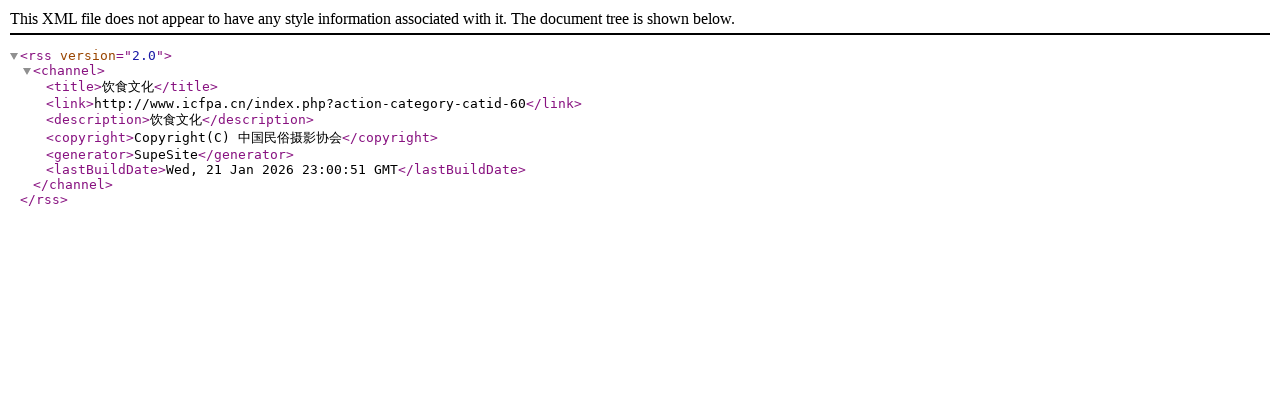

--- FILE ---
content_type: application/xml
request_url: http://www.icfpa.cn/index.php?action-rss-catid-60
body_size: 341
content:
<?xml version="1.0" encoding="utf-8"?>
			<rss version="2.0">
			  <channel>
			    <title>饮食文化</title>
			    <link>http://www.icfpa.cn/index.php?action-category-catid-60</link>
			    <description>饮食文化</description>
			    <copyright>Copyright(C) 中国民俗摄影协会</copyright>
			    <generator>SupeSite</generator>
			    <lastBuildDate>Wed, 21 Jan 2026 23:00:51 GMT</lastBuildDate>
		</channel>
	</rss>